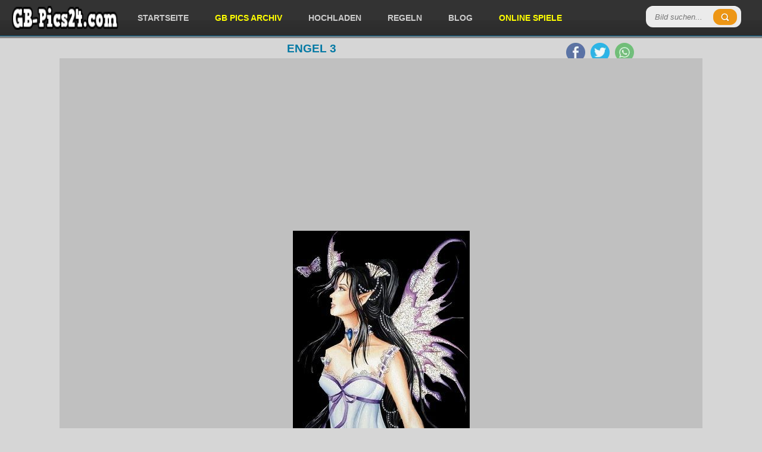

--- FILE ---
content_type: text/html; charset=utf-8
request_url: https://gb-pics24.com/view/5099/
body_size: 3775
content:

		<!DOCTYPE html>
		<html lang="de">
		<head>
		<meta http-equiv="content-type" content="text/html; charset=utf-8" />
		<meta name="viewport" content="width=device-width; initial-scale=1.0">
		<title>ENGEL 3 - Kostenlose Gästebuchbilder</title>
		<meta name="description" content="ENGEL 3" />
		<meta name="robots" content="index,follow" />
		
		<link rel="canonical" href="https://gb-pics24.com/view/5099/">
		
		<meta property="og:title" content="ENGEL 3 - Kostenlose Gästebuchbilder" />
		<meta property="og:description" content="ENGEL 3 - Kostenlose Gästebuchbilder" />
		<meta property="og:url" content="https://gb-pics24.com/view/5099/" />
		<meta property="og:image" content="https://gb-pics24.com/gbpics/engel-3-5099.jpg" />
		<meta property="og:image:width" content="297" />
		<meta property="og:image:height" content="376" />
		<meta property="og:site_name" content="GB-Pics24.com" />
		<meta property="og:type" content="article" />
		
		<meta name="twitter:card" content="summary_large_image" />
		<meta name="twitter:image" content="https://gb-pics24.com/gbpics/engel-3-5099.jpg" />
		<link href="https://gb-pics24.com/data/style.css?v=6" rel="stylesheet" />

<script src="https://cdnjs.cloudflare.com/ajax/libs/jquery/3.7.1/jquery.min.js"></script>
<script defer src="https://cdnjs.cloudflare.com/ajax/libs/SlickNav/1.0.8/jquery.slicknav.min.js"></script>
<script defer src="https://cdnjs.cloudflare.com/ajax/libs/tooltipster/3.3.0/js/jquery.tooltipster.min.js"></script>
<script defer src="https://gb-pics24.com/data/default.js?v=6"></script>

<link href="https://gb-pics24.com/favicon.ico" rel="shortcut icon" />


<script async src="https://pagead2.googlesyndication.com/pagead/js/adsbygoogle.js?client=ca-pub-0121729069997529" crossorigin="anonymous"></script><script async src="https://fundingchoicesmessages.google.com/i/pub-0121729069997529?ers=1"></script><script>(function() {function signalGooglefcPresent() {if (!window.frames['googlefcPresent']) {if (document.body) {const iframe = document.createElement('iframe'); iframe.style = 'width: 0; height: 0; border: none; z-index: -1000; left: -1000px; top: -1000px;'; iframe.style.display = 'none'; iframe.name = 'googlefcPresent'; document.body.appendChild(iframe);} else {setTimeout(signalGooglefcPresent, 0);}}}signalGooglefcPresent();})();</script>

</head>
<body>

<header id="header">
	<div style="padding: 0 20px">
	
		<div class="logo">
			<a href="https://gb-pics24.com/"><img src="https://gb-pics24.com/data/logo.webp" width="179" height="40" alt="GB-Pics24.com" /></a>
		</div>
		
		
		<div class="header-search">
		  <form method="get" id="searchform" action="https://gb-pics24.com/search.php">
			<input type="submit" class="submitbttn" value="" />
			<input type="search" placeholder="Bild suchen..." name="q" class="text" />
		  </form>
		</div>
		
		<div class="menu">
			<ul>
				<li><a href="https://gb-pics24.com/" title="Startseite">Startseite</a></li>
				<li><a href="https://gb-pics24.com/gb-pics/" title="GB Pics Archiv" style="color:yellow">GB Pics Archiv</a></li>
				<li><a href="https://gb-pics24.com/hochladen/" title="Hochladen">Hochladen</a></li>
				<li><a href="https://gb-pics24.com/regeln/" title="Regeln">Regeln</a></li>
				<li><a href="https://gb-pics24.com/news/" title="Blog">Blog</a></li>
				<li><a href="https://onlinespiele.to/" title="Online Spiele" target="_blank" style="color:yellow">Online Spiele</a></li>
			</ul>
		</div>


		
		<div class="header-social">
			<ul>
				<li><a href="https://www.facebook.com/sharer/sharer.php?u=https%3A%2F%2Fgb-pics24.com%2F" target="_blank" title="Facebook"><img src="https://gb-pics24.com/data/facebook.webp" width="32" height="32" alt="Facebook" /></a></li>
				<li><a href="https://twitter.com/intent/tweet?text=%C3%9Cber%2010.000%20Kostenlose%20G%C3%A4stebuchbilder%20-%20GB%20Bilder%20-%20Facebook%20Bilder%3A%20https%3A%2F%2Fgb-pics24.com%2F" target="_blank" title="Twitter"><img src="https://gb-pics24.com/data/twitter.webp" width="32" height="32" alt="Twitter" /></a></li>
				<li><a href="https://api.whatsapp.com/send?text=%C3%9Cber%2010.000%20Kostenlose%20G%C3%A4stebuchbilder%20-%20GB%20Bilder%20-%20Facebook%20Bilder%3A%20https%3A%2F%2Fgb-pics24.com%2F" target="_blank" title="WhatsApp"><img src="https://gb-pics24.com/data/whatsapp.webp" width="32" height="32" alt="WhatsApp" /></a></li>
			</ul>
		</div>	

	</div>
</header><section class="container">
		<h1>ENGEL 3</h1>
		
		<div class="trans-bg">
		
		
<div style="padding:5px 0 5px 0;text-align:center">
<script async src="https://pagead2.googlesyndication.com/pagead/js/adsbygoogle.js?client=ca-pub-0121729069997529"
     crossorigin="anonymous"></script>
<!-- gb-pics24.com responsive main v3 -->
<ins class="adsbygoogle"
     style="display:block"
     data-ad-client="ca-pub-0121729069997529"
     data-ad-slot="2360565509"
     data-ad-format="auto"
     data-full-width-responsive="true"></ins>
<script>
     (adsbygoogle = window.adsbygoogle || []).push({});
</script>
</div>


		<div class="theimage" style="height: auto !important;">
			<img src="https://gb-pics24.com/gbpics/engel-3-5099.jpg" height="376" width="297" alt="ENGEL 3" title="ENGEL 3" />
				
			<div class="codes">

				<div class="codeinfo">Code für Jappy und <a href="#" onclick="return false" class="tooltip" title="Code für Jappy, MV-Spion, SnapScouts, Urbanite, Brieffreunde, Xhodon, Jux, Bigpoint, Dampfer, Eraffe, OnlyParty, Partynet, Freundewelt und für ein Forum.">andere:</a></div>
				<textarea id="code_bb" rows="2" cols="55" readonly="readonly" onclick="this.focus();this.select()">[url=https://gb-pics24.com/][img]https://gb-pics24.com/gbpics/engel-3-5099.jpg[/img][/url]
[url=https://gb-pics24.com/]Gästebuchbilder[/url] - [url=https://onlinespiele.to/]Kostenlos Spiele zocken[/url]</textarea>
				<button id="code_bb_button" onclick="copy_clipboard('code_bb')" class="zeroclip">code kopieren</button>
			


				<div class="codeinfo">Code für Blogs und <a href="#" onclick="return false" class="tooltip" title="Code für Kwick, MySpace, Nitestar, Spigo, Gimy, nPage, Joinr, Dogspot, Vivatier, Jamba, Tagged, Spielmit, Bebo, Yubbi und für deine Homepage.">andere:</a></div>
				<textarea id="code_html" rows="2" cols="55" readonly="readonly" onclick="this.focus();this.select()">&lt;a href=&quot;https://gb-pics24.com/&quot; target=&quot;_blank&quot;&gt;&lt;img src=&quot;https://gb-pics24.com/gbpics/engel-3-5099.jpg&quot; border=&quot;0&quot; alt=&quot;ENGEL 3&quot; /&gt;&lt;/a&gt;&lt;br /&gt;
&lt;a href=&quot;https://gb-pics24.com/&quot; target=&quot;_blank&quot;&gt;Jappy Bilder&lt;/a&gt; - &lt;a href=&quot;https://onlinespiele.to/&quot; target=&quot;_blank&quot;&gt;https://onlinespiele.to/&lt;/a&gt;</textarea>
				<button id="code_html_button" onclick="copy_clipboard('code_html')" class="zeroclip">code kopieren</button>


				<div style="clear:left"></div>

				<div class="social">
					
	<a href="https://www.facebook.com/sharer/sharer.php?u=https%3A%2F%2Fgb-pics24.com%2Fgbpics%2Fengel-3-5099.jpg" target="_blank" title="Facebook"><img src="https://gb-pics24.com/data/facebook.webp" width="32" height="32" alt="Facebook" /></a>
	<a href="https://twitter.com/intent/tweet?text=Bild%20f%C3%BCr%20dich%3A%20https%3A%2F%2Fgb-pics24.com%2Fview%2F5099%2F" target="_blank" title="Twitter"><img src="https://gb-pics24.com/data/twitter.webp" width="32" height="32" alt="Twitter" /></a>
	<a href="https://api.whatsapp.com/send?text=Bild%20f%C3%BCr%20dich%3A%20https%3A%2F%2Fgb-pics24.com%2Fview%2F5099%2F" target="_blank" title="WhatsApp"><img src="https://gb-pics24.com/data/whatsapp.webp" width="32" height="32" alt="WhatsApp" /></a>
	<a href="/cdn-cgi/l/email-protection#91aee2e4f3fbf4f2e5acd3f8fdf5b4a3a1f7b4d2a2b4d3d2e3b4a3a1f5f8f2f9b7f3fef5e8acf9e5e5e1e2b4a2d0b4a3d7b4a3d7f6f3bce1f8f2e2a3a5bff2fefcb4a3d7e7f8f4e6b4a3d7a4a1a8a8b4a3d7" target="_blank" title="E-Mail"><img src="https://gb-pics24.com/data/email.webp" width="32" height="32" alt="E-Mail" /></a>
	
				</div>

			</div>
		
		</div>
	
	
	
		<div style="padding:5px 0 5px 0;text-align:center">
<script data-cfasync="false" src="/cdn-cgi/scripts/5c5dd728/cloudflare-static/email-decode.min.js"></script><script async src="https://pagead2.googlesyndication.com/pagead/js/adsbygoogle.js?client=ca-pub-0121729069997529"
     crossorigin="anonymous"></script>
<!-- gb-pics24.com responsive bottom v3 -->
<ins class="adsbygoogle"
     style="display:block"
     data-ad-client="ca-pub-0121729069997529"
     data-ad-slot="6790765103"
     data-ad-format="auto"></ins>
<script>
     (adsbygoogle = window.adsbygoogle || []).push({});
</script>
		</div>
	
	
		<div id="images"><div class="images">
						<a href="https://gb-pics24.com/view/772/">
							<img loading="lazy" src="https://gb-pics24.com/gbpics/thumbnails/wegruesse-772.jpg" width="160" height="160" alt="WE-Gr&uuml;&szlig;e" />
							<div class="imagetitle">WE-Gr&uuml;&szlig;e</div>
							<div class="imageplay">Ansehen</div>
						</a>
					</div><div class="images">
						<a href="https://gb-pics24.com/view/16857/">
							<img loading="lazy" src="https://gb-pics24.com/gbpics/thumbnails/sweet-16857.jpg" width="160" height="160" alt="sweet" />
							<div class="imagetitle">sweet</div>
							<div class="imageplay">Ansehen</div>
						</a>
					</div><div class="images">
						<a href="https://gb-pics24.com/view/2444/">
							<img loading="lazy" src="https://gb-pics24.com/gbpics/thumbnails/hello-2444.jpg" width="160" height="160" alt="hello" />
							<div class="imagetitle">hello</div>
							<div class="imageplay">Ansehen</div>
						</a>
					</div><div class="images">
						<a href="https://gb-pics24.com/view/9122/">
							<img loading="lazy" src="https://gb-pics24.com/gbpics/thumbnails/no-chicken-9122.jpg" width="160" height="160" alt="no chicken" />
							<div class="imagetitle">no chicken</div>
							<div class="imageplay">Ansehen</div>
						</a>
					</div><div class="images">
						<a href="https://gb-pics24.com/view/23513/">
							<img loading="lazy" src="https://gb-pics24.com/gbpics/thumbnails/einhorn-23513.gif" width="160" height="160" alt="Einhorn" />
							<div class="imagetitle">Einhorn</div>
							<div class="imageplay">Ansehen</div>
						</a>
					</div><div class="images">
						<a href="https://gb-pics24.com/view/29242/">
							<img loading="lazy" src="https://gb-pics24.com/gbpics/thumbnails/bluechristmas-29242.jpg" width="160" height="160" alt="Blue-Christmas" />
							<div class="imagetitle">Blue-Christmas</div>
							<div class="imageplay">Ansehen</div>
						</a>
					</div><div class="images">
						<a href="https://gb-pics24.com/view/23797/">
							<img loading="lazy" src="https://gb-pics24.com/gbpics/thumbnails/pferd-23797.jpg" width="160" height="160" alt="pferd" />
							<div class="imagetitle">pferd</div>
							<div class="imageplay">Ansehen</div>
						</a>
					</div><div class="images">
						<a href="https://gb-pics24.com/view/8905/">
							<img loading="lazy" src="https://gb-pics24.com/gbpics/thumbnails/lieben-gruss-andrea-8905.jpg" width="160" height="160" alt="lieben gru&szlig; andrea" />
							<div class="imagetitle">lieben gru&szlig; andrea</div>
							<div class="imageplay">Ansehen</div>
						</a>
					</div><div class="images">
						<a href="https://gb-pics24.com/view/15330/">
							<img loading="lazy" src="https://gb-pics24.com/gbpics/thumbnails/traenen-15330.jpg" width="160" height="160" alt="Tr&auml;nen" />
							<div class="imagetitle">Tr&auml;nen</div>
							<div class="imageplay">Ansehen</div>
						</a>
					</div><div class="images">
						<a href="https://gb-pics24.com/view/16785/">
							<img loading="lazy" src="https://gb-pics24.com/gbpics/thumbnails/liebe-gruesse-16785.gif" width="160" height="160" alt="liebe gr&uuml;sse" />
							<div class="imagetitle">liebe gr&uuml;sse</div>
							<div class="imageplay">Ansehen</div>
						</a>
					</div><div class="images">
						<a href="https://gb-pics24.com/view/26921/">
							<img loading="lazy" src="https://gb-pics24.com/gbpics/thumbnails/geburtstag-26921.jpg" width="160" height="160" alt="Geburtstag" />
							<div class="imagetitle">Geburtstag</div>
							<div class="imageplay">Ansehen</div>
						</a>
					</div><div class="images">
						<a href="https://gb-pics24.com/view/11321/">
							<img loading="lazy" src="https://gb-pics24.com/gbpics/thumbnails/samstag-11321.gif" width="160" height="160" alt="samstag" />
							<div class="imagetitle">samstag</div>
							<div class="imageplay">Ansehen</div>
						</a>
					</div><div class="images">
						<a href="https://gb-pics24.com/view/17408/">
							<img loading="lazy" src="https://gb-pics24.com/gbpics/thumbnails/freitag-17408.jpg" width="160" height="160" alt="freitag" />
							<div class="imagetitle">freitag</div>
							<div class="imageplay">Ansehen</div>
						</a>
					</div><div class="images">
						<a href="https://gb-pics24.com/view/9269/">
							<img loading="lazy" src="https://gb-pics24.com/gbpics/thumbnails/sternenstaub-9269.jpg" width="160" height="160" alt="Sternenstaub" />
							<div class="imagetitle">Sternenstaub</div>
							<div class="imageplay">Ansehen</div>
						</a>
					</div><div class="images">
						<a href="https://gb-pics24.com/view/746/">
							<img loading="lazy" src="https://gb-pics24.com/gbpics/thumbnails/vermisse-dich-746.jpg" width="160" height="160" alt="Vermisse dich" />
							<div class="imagetitle">Vermisse dich</div>
							<div class="imageplay">Ansehen</div>
						</a>
					</div><div class="images">
						<a href="https://gb-pics24.com/view/29539/">
							<img loading="lazy" src="https://gb-pics24.com/gbpics/thumbnails/herz-29539.gif" width="160" height="160" alt="Herz" />
							<div class="imagetitle">Herz</div>
							<div class="imageplay">Ansehen</div>
						</a>
					</div><div class="images">
						<a href="https://gb-pics24.com/view/14283/">
							<img loading="lazy" src="https://gb-pics24.com/gbpics/thumbnails/streich-14283.jpg" width="160" height="160" alt="Streich" />
							<div class="imagetitle">Streich</div>
							<div class="imageplay">Ansehen</div>
						</a>
					</div><div class="images">
						<a href="https://gb-pics24.com/view/20221/">
							<img loading="lazy" src="https://gb-pics24.com/gbpics/thumbnails/wochenende-20221.jpg" width="160" height="160" alt="wochenende" />
							<div class="imagetitle">wochenende</div>
							<div class="imageplay">Ansehen</div>
						</a>
					</div><div class="images">
						<a href="https://gb-pics24.com/view/7082/">
							<img loading="lazy" src="https://gb-pics24.com/gbpics/thumbnails/2advent-7082.jpg" width="160" height="160" alt="2.advent" />
							<div class="imagetitle">2.advent</div>
							<div class="imageplay">Ansehen</div>
						</a>
					</div><div class="images">
						<a href="https://gb-pics24.com/view/24158/">
							<img loading="lazy" src="https://gb-pics24.com/gbpics/thumbnails/rs6-drift-24158.jpg" width="160" height="160" alt="RS6 Drift" />
							<div class="imagetitle">RS6 Drift</div>
							<div class="imageplay">Ansehen</div>
						</a>
					</div><div class="images">
						<a href="https://gb-pics24.com/view/13859/">
							<img loading="lazy" src="https://gb-pics24.com/gbpics/thumbnails/gedanken-13859.jpg" width="160" height="160" alt="Gedanken" />
							<div class="imagetitle">Gedanken</div>
							<div class="imageplay">Ansehen</div>
						</a>
					</div><div class="images">
						<a href="https://gb-pics24.com/view/4576/">
							<img loading="lazy" src="https://gb-pics24.com/gbpics/thumbnails/audi-tt-dtm-4576.jpg" width="160" height="160" alt="Audi TT Dtm" />
							<div class="imagetitle">Audi TT Dtm</div>
							<div class="imageplay">Ansehen</div>
						</a>
					</div><div class="images">
						<a href="https://gb-pics24.com/view/11195/">
							<img loading="lazy" src="https://gb-pics24.com/gbpics/thumbnails/gute-besserung-11195.gif" width="160" height="160" alt="Gute besserung" />
							<div class="imagetitle">Gute besserung</div>
							<div class="imageplay">Ansehen</div>
						</a>
					</div><div class="images">
						<a href="https://gb-pics24.com/view/16734/">
							<img loading="lazy" src="https://gb-pics24.com/gbpics/thumbnails/freund-16734.gif" width="160" height="160" alt="Freund" />
							<div class="imagetitle">Freund</div>
							<div class="imageplay">Ansehen</div>
						</a>
					</div>
		</div>
		

		<div style="clear:left"></div>

<div style="padding:5px 0 5px 0;text-align:center">
<script async src="https://pagead2.googlesyndication.com/pagead/js/adsbygoogle.js?client=ca-pub-0121729069997529"
     crossorigin="anonymous"></script>
<!-- gb-pics24.com responsive bottom v3 -->
<ins class="adsbygoogle"
     style="display:block"
     data-ad-client="ca-pub-0121729069997529"
     data-ad-slot="6790765103"
     data-ad-format="auto"></ins>
<script>
     (adsbygoogle = window.adsbygoogle || []).push({});
</script>
</div>
		
		</div>
		</section><footer id="footer">
	<span>&copy; 2026 GB-Pics24.com - <a href="https://gb-pics24.com/kontakt/">Impressum</a></span>
	
	<div class="right">
		<div class="menu-footer">
			<ul>
				<li><a href="https://gb-pics24.com/" title="Startseite">Startseite</a></li>
				<li><a href="https://gb-pics24.com/gb-pics/" title="GB Pics Archiv">GB Pics Archiv</a></li>
				<li><a href="https://gb-pics24.com/kategorie/17/seite/1/" title="Grüße">Grüße</a></li>
				<li><a href="https://gb-pics24.com/kategorie/37/seite/1/" title="Wochentage">Wochentage</a></li>
				<li><a href="https://gb-pics24.com/kategorie/39/seite/1/" title="Blumen">Blumen</a></li>
				<li><a href="https://gb-pics24.com/kategorie/38/seite/1/" title="Hallo">Hallo</a></li>	
				<li><a href="https://gb-pics24.com/kategorie/23/seite/1/" title="Kisses">Kisses</a></li>
				<li><a href="https://gb-pics24.com/kategorie/11/seite/1/" title="Liebe">Liebe</a></li>
				<li><a href="https://gb-pics24.com/kategorie/18/seite/1/" title="Herzen">Herzen</a></li>
				<li><a href="https://gb-pics24.com/kategorie/26/seite/1/" title="Miss you">Miss you</a></li>
			</ul>
		</div>
	</div>
</footer>

<!-- Google tag (gtag.js) -->
<script async src="https://www.googletagmanager.com/gtag/js?id=G-X29CFE0124"></script>
<script>
  window.dataLayer = window.dataLayer || [];
  function gtag(){dataLayer.push(arguments);}
  gtag('js', new Date());

  gtag('config', 'G-X29CFE0124');
</script>

<script defer src="https://static.cloudflareinsights.com/beacon.min.js/vcd15cbe7772f49c399c6a5babf22c1241717689176015" integrity="sha512-ZpsOmlRQV6y907TI0dKBHq9Md29nnaEIPlkf84rnaERnq6zvWvPUqr2ft8M1aS28oN72PdrCzSjY4U6VaAw1EQ==" data-cf-beacon='{"version":"2024.11.0","token":"312176f518cf47078e84c8544f2c9a57","r":1,"server_timing":{"name":{"cfCacheStatus":true,"cfEdge":true,"cfExtPri":true,"cfL4":true,"cfOrigin":true,"cfSpeedBrain":true},"location_startswith":null}}' crossorigin="anonymous"></script>
</body>
</html>

--- FILE ---
content_type: text/html; charset=utf-8
request_url: https://www.google.com/recaptcha/api2/aframe
body_size: 266
content:
<!DOCTYPE HTML><html><head><meta http-equiv="content-type" content="text/html; charset=UTF-8"></head><body><script nonce="BJXycIRv2eagSy2inxUhbg">/** Anti-fraud and anti-abuse applications only. See google.com/recaptcha */ try{var clients={'sodar':'https://pagead2.googlesyndication.com/pagead/sodar?'};window.addEventListener("message",function(a){try{if(a.source===window.parent){var b=JSON.parse(a.data);var c=clients[b['id']];if(c){var d=document.createElement('img');d.src=c+b['params']+'&rc='+(localStorage.getItem("rc::a")?sessionStorage.getItem("rc::b"):"");window.document.body.appendChild(d);sessionStorage.setItem("rc::e",parseInt(sessionStorage.getItem("rc::e")||0)+1);localStorage.setItem("rc::h",'1768373566895');}}}catch(b){}});window.parent.postMessage("_grecaptcha_ready", "*");}catch(b){}</script></body></html>

--- FILE ---
content_type: text/css
request_url: https://gb-pics24.com/data/style.css?v=6
body_size: 3061
content:
*{margin:0;padding:0}
body{background-color:#D6D6D6;font-family:"Roboto Condensed",Arial,Helvetica,sans-serif;font-size:14px}
img,img a{border:0}
a,a:visited,a:active{text-decoration:none;font-size:14px;font-weight:700;transition:.3s;color:#0279A4}
a:hover{text-decoration:none}
p{line-height:1.7em}
h1{text-transform:uppercase;font-weight:700;font-size:19px;padding-bottom:5px;text-align:center;color:#0279A4}
#header{width:100%;background:url(../data/dg.webp) bottom repeat-x #333;height:60px;margin-bottom:10px;border-bottom:1px solid #0F75A5;box-shadow:0 3px 1px 0 rgba(50,50,50,0.5)}
#header .logo{float:left}
#header .logo img{margin:10px 10px 0 0}
.header-search{float:right;margin:10px 15px 15px 0;position:relative}
.header-search input{border:none;border-radius:12px;float:right;width:160px;color:#333;padding:10px 15px;background:rgba(255,255,255,0.9);border-top:1px solid #fff;transition:.3s}
.header-search input.text{color:#333;font-style:italic}
.header-search input:focus{color:#333;width:175px;background:#fff}
.header-search .submitbttn,.header-search .submitbttn:hover{float:right;background:url(../data/search.webp) no-repeat #ed9615;background-position:50% 50%;height:27px;width:40px;padding:4px;border:none;position:absolute;right:7px;top:5px;border-radius:12px}
.menu ul{float:left;font-family:"Source Sans Pro",Segoe UI,Arial;list-style:none}
.menu li{font-size:13px;float:left;line-height:20px}
.menu li a{padding:20px 22px;color:#ccc;text-decoration:none;display:block;text-transform:uppercase}
.menu li a:hover,.menu li a.active{background:url(../data/dg.webp) bottom repeat-x #02B8FA;color:#fff}
.menu img{vertical-align:middle}
.header-social ul{float:right;list-style:none;padding-right:20px;margin:0}
.header-social ul li{margin:0 0 0 5px;display:inline-block}
.header-social img{margin-top:12px}
.header-social ul li a{opacity:.8}
.header-social ul li a:hover{opacity:1}
.container{position:relative;width:1080px;margin:0 auto;padding:0}
.container ul,.container ol{padding:10px 0 10px 25px}
.container ul li,.container ol li{line-height:1.5em;padding-bottom:10px}
.trans-bg{background-color:silver}
.theimage{text-align:center}
.codes textarea{float:left;width:290px;height:50px;overflow:hidden;border:#999 solid 1px;font:12px arial,sans-serif;background-color:#fff;color:#333;margin:4px 6px;padding:2px;resize:none}
.zeroclip{float:left;text-align:center;background-color:#ffe7ed;border:#ff0042 solid 1px;width:105px;margin:14px 0 0 5px;padding:8px 14px;white-space:nowrap}
.zeroclip_active{float:left;text-align:center;background-color:#c5e9b8;border:#74cf4b solid 1px;width:105px;margin:14px 0 0 5px;padding:8px 14px;white-space:nowrap}
.codes{width:570px;margin:0 auto}
.codeinfo{float:left;width:100px;padding:10px 0 0 41px;text-align:right}
.codeinfo a,.codeinfo a:visited,.codeinfo a:active{border-bottom:1px dashed;font-weight:400}
.codeinfo a:hover{cursor:help}
.social{width:190px;padding-bottom:10px;margin:0 auto}
.social a{margin-left:10px;opacity:.6}
.social a:hover{opacity:1}
#images{width:100%;float:left}
.images{background:#000;border:#ccc solid 1px;box-shadow:2px 2px 2px 0 rgba(50,50,50,0.3);float:left;width:160px;height:160px;margin:0 0 15px 15px;position:relative;z-index:100}
.images a,.images a:visited,.images a:active{font-size:14px;text-decoration:none;font-weight:700}
.images:hover{border-color:#ed9615!important}
.images .imagetitle{display:none;position:absolute;color:#fff;width:160px;top:0;text-align:center;font-weight:700;padding-top:25px;animation:animatedown .3s;z-index:101}
.images .imageplay{display:none;border-radius:4px;background:#ed9615;padding:10px 20px;position:absolute;z-index:101;bottom:0;margin:20px 25px;animation:animateup .3s;text-transform:uppercase;font-weight:700;color:#fff;transition:.3s;box-shadow:0 2px 0 0 rgba(50,50,50,0.5)}
.images .imageplay:hover{background:#02B8FA;color:#fff}
.images img{opacity:1;transition:.3s}
.images:hover img{opacity:.2}
.images:hover .imageplay,.images:hover .imagetitle{display:block}
.images .hot-badge,.images .new-badge{background:url(../data/badges.png) no-repeat;height:64px;width:65px;position:absolute;left:0;top:0;z-index:102}
.images .hot-badge{background-position:-65px 0}
.images:hover .hot-badge,.images:hover .new-badge{display:none}
.container table{margin:0 auto;width:700px;border-spacing:0}
.container tr:hover{background-color:#ff9}
.container td{padding:20px 10px}
.container td:hover{cursor:pointer}
article.description{padding:10px 5px 15px;text-align:center}
.page_nav{width:100%;line-height:3em;padding:10px 0 5px;text-align:center}
.page_nav a,.page_nav a:visited,.page_nav a:active{border-top:1px solid rgba(250,250,250,0.5);color:#fff;text-decoration:none;margin-left:2px;font-size:26px;font-weight:700;background-color:#2D2D2D;padding:6px 12px;border-radius:12px}
.page_nav a:hover,.page_nav a.current{border-top:1px solid rgba(250,250,250,0.5);color:#fff;text-decoration:none;font-size:26px;font-weight:700;background:#02B8FA;padding:6px 12px;border-radius:12px}
article.blog h2 a{font-size:20px;padding:3px}
article.blog h2 a,article.blog h2 a:visited,article.blog h2 a:active{font-size:20px;padding:3px}
article.blog h2 a:hover{font-size:20px;padding:3px}
article.blog h2{color:#0279A4}
article.blog{padding:5px 10px}
.blog_nav{width:100%;text-align:center;padding:25px 0}
.blog_nav a.btn2{line-height:2em;margin:8px 4px;color:#fff;padding:4px 8px;background:#ed9615;border-radius:12px;font-weight:700;font-size:20px;border-top:1px solid rgba(250,250,250,0.5);opacity:.9}
.blog_nav a.btn2:hover{background:#FC0;opacity:1}
#upload{padding:10px}
#upload input.txt{border:#dee7ee solid 1px;width:180px;font-size:13px;color:#777;padding:6px;margin-bottom:10px}
#upload select{border:#dee7ee solid 1px;width:350px;height:250px;font-size:13px;color:#777;padding:6px;margin-bottom:10px}
#upload .small{color:#9f9595;font-size:11px;margin-bottom:10px}
input.button{width:150px;padding:1px}
p.error{background:url(../data/error.webp) 0 4px no-repeat;padding-left:20px}
p.accept{background:url(../data/accept.webp) 0 4px no-repeat;padding-left:20px}
p.infomation{background:url(../data/infomation.webp) 0 4px no-repeat;padding-left:20px}
.right{float:right}
#footer{width:100%;color:#fff;padding:12px 0;background-color:#333;float:left}
#footer a,#footer a:visited,#footer a:active{line-height:2em;font-size:13px;color:#fff}
#footer a:hover{font-size:13px;color:#fff;text-decoration:underline}
#footer .menu-footer{float:left}
#footer .menu-footer ul{text-align:center}
#footer .menu-footer ul li{display:inline-block;list-style:none;margin-right:10px;padding-right:10px}
#footer span{padding-left:15px}
.tooltipster-default{border-radius:5px;border:2px solid #000;background:#4c4c4c;color:#fff}
.tooltipster-default .tooltipster-content{font-family:Arial,sans-serif;font-size:14px;line-height:16px;padding:8px 10px;overflow:hidden}
.tooltipster-icon{cursor:help;margin-left:4px}
.tooltipster-base{padding:0;font-size:0;line-height:0;position:absolute;left:0;top:0;z-index:9999999;pointer-events:none;width:auto;overflow:visible}
.tooltipster-base .tooltipster-content{overflow:hidden}
.tooltipster-arrow{display:block;text-align:center;width:100%;height:100%;position:absolute;top:0;left:0;z-index:-1}
.tooltipster-arrow span,.tooltipster-arrow-border{display:block;width:0;height:0;position:absolute}
.tooltipster-arrow-top span,.tooltipster-arrow-top-right span,.tooltipster-arrow-top-left span{border-left:8px solid transparent!important;border-right:8px solid transparent!important;border-top:8px solid;bottom:-7px}
.tooltipster-arrow-top .tooltipster-arrow-border,.tooltipster-arrow-top-right .tooltipster-arrow-border,.tooltipster-arrow-top-left .tooltipster-arrow-border{border-left:9px solid transparent!important;border-right:9px solid transparent!important;border-top:9px solid;bottom:-7px}
.tooltipster-arrow-bottom span,.tooltipster-arrow-bottom-right span,.tooltipster-arrow-bottom-left span{border-left:8px solid transparent!important;border-right:8px solid transparent!important;border-bottom:8px solid;top:-7px}
.tooltipster-arrow-bottom .tooltipster-arrow-border,.tooltipster-arrow-bottom-right .tooltipster-arrow-border,.tooltipster-arrow-bottom-left .tooltipster-arrow-border{border-left:9px solid transparent!important;border-right:9px solid transparent!important;border-bottom:9px solid;top:-7px}
.tooltipster-arrow-top span,.tooltipster-arrow-top .tooltipster-arrow-border,.tooltipster-arrow-bottom span,.tooltipster-arrow-bottom .tooltipster-arrow-border{left:0;right:0;margin:0 auto}
.tooltipster-arrow-top-left span,.tooltipster-arrow-bottom-left span{left:6px}
.tooltipster-arrow-top-left .tooltipster-arrow-border,.tooltipster-arrow-bottom-left .tooltipster-arrow-border{left:5px}
.tooltipster-arrow-top-right span,.tooltipster-arrow-bottom-right span{right:6px}
.tooltipster-arrow-top-right .tooltipster-arrow-border,.tooltipster-arrow-bottom-right .tooltipster-arrow-border{right:5px}
.tooltipster-arrow-left span,.tooltipster-arrow-left .tooltipster-arrow-border{border-top:8px solid transparent!important;border-bottom:8px solid transparent!important;border-left:8px solid;top:50%;margin-top:-7px;right:-7px}
.tooltipster-arrow-left .tooltipster-arrow-border{border-top:9px solid transparent!important;border-bottom:9px solid transparent!important;border-left:9px solid;margin-top:-8px}
.tooltipster-arrow-right span,.tooltipster-arrow-right .tooltipster-arrow-border{border-top:8px solid transparent!important;border-bottom:8px solid transparent!important;border-right:8px solid;top:50%;margin-top:-7px;left:-7px}
.tooltipster-arrow-right .tooltipster-arrow-border{border-top:9px solid transparent!important;border-bottom:9px solid transparent!important;border-right:9px solid;margin-top:-8px}
.tooltipster-fade{opacity:0;-webkit-transition-property:opacity;-moz-transition-property:opacity;-o-transition-property:opacity;-ms-transition-property:opacity;transition-property:opacity}
.tooltipster-fade-show{opacity:1}
.tooltipster-grow{-webkit-transform:scale(0,0);-moz-transform:scale(0,0);-o-transform:scale(0,0);-ms-transform:scale(0,0);transform:scale(0,0);-webkit-transition-property:-webkit-transform;-moz-transition-property:-moz-transform;-o-transition-property:-o-transform;-ms-transition-property:-ms-transform;transition-property:transform;-webkit-backface-visibility:hidden}
.tooltipster-grow-show{-webkit-transform:scale(1,1);-moz-transform:scale(1,1);-o-transform:scale(1,1);-ms-transform:scale(1,1);transform:scale(1,1);-webkit-transition-timing-function:cubic-bezier(0.175,0.885,0.320,1);-webkit-transition-timing-function:cubic-bezier(0.175,0.885,0.320,1.15);-moz-transition-timing-function:cubic-bezier(0.175,0.885,0.320,1.15);-ms-transition-timing-function:cubic-bezier(0.175,0.885,0.320,1.15);-o-transition-timing-function:cubic-bezier(0.175,0.885,0.320,1.15);transition-timing-function:cubic-bezier(0.175,0.885,0.320,1.15)}
.tooltipster-swing{opacity:0;-webkit-transform:rotateZ(4deg);-moz-transform:rotateZ(4deg);-o-transform:rotateZ(4deg);-ms-transform:rotateZ(4deg);transform:rotateZ(4deg);-webkit-transition-property:-webkit-transform,opacity;-moz-transition-property:-moz-transform;-o-transition-property:-o-transform;-ms-transition-property:-ms-transform;transition-property:transform}
.tooltipster-swing-show{opacity:1;-webkit-transform:rotateZ(0deg);-moz-transform:rotateZ(0deg);-o-transform:rotateZ(0deg);-ms-transform:rotateZ(0deg);transform:rotateZ(0deg);-webkit-transition-timing-function:cubic-bezier(0.230,0.635,0.495,1);-webkit-transition-timing-function:cubic-bezier(0.230,0.635,0.495,2.4);-moz-transition-timing-function:cubic-bezier(0.230,0.635,0.495,2.4);-ms-transition-timing-function:cubic-bezier(0.230,0.635,0.495,2.4);-o-transition-timing-function:cubic-bezier(0.230,0.635,0.495,2.4);transition-timing-function:cubic-bezier(0.230,0.635,0.495,2.4)}
.tooltipster-fall{top:0;-webkit-transition-property:top;-moz-transition-property:top;-o-transition-property:top;-ms-transition-property:top;transition-property:top;-webkit-transition-timing-function:cubic-bezier(0.175,0.885,0.320,1);-webkit-transition-timing-function:cubic-bezier(0.175,0.885,0.320,1.15);-moz-transition-timing-function:cubic-bezier(0.175,0.885,0.320,1.15);-ms-transition-timing-function:cubic-bezier(0.175,0.885,0.320,1.15);-o-transition-timing-function:cubic-bezier(0.175,0.885,0.320,1.15);transition-timing-function:cubic-bezier(0.175,0.885,0.320,1.15)}
.tooltipster-fall.tooltipster-dying{-webkit-transition-property:all;-moz-transition-property:all;-o-transition-property:all;-ms-transition-property:all;transition-property:all;top:0!important;opacity:0}
.tooltipster-slide{left:-40px;-webkit-transition-property:left;-moz-transition-property:left;-o-transition-property:left;-ms-transition-property:left;transition-property:left;-webkit-transition-timing-function:cubic-bezier(0.175,0.885,0.320,1);-webkit-transition-timing-function:cubic-bezier(0.175,0.885,0.320,1.15);-moz-transition-timing-function:cubic-bezier(0.175,0.885,0.320,1.15);-ms-transition-timing-function:cubic-bezier(0.175,0.885,0.320,1.15);-o-transition-timing-function:cubic-bezier(0.175,0.885,0.320,1.15);transition-timing-function:cubic-bezier(0.175,0.885,0.320,1.15)}
.tooltipster-slide.tooltipster-dying{-webkit-transition-property:all;-moz-transition-property:all;-o-transition-property:all;-ms-transition-property:all;transition-property:all;left:0!important;opacity:0}
.tooltipster-content-changing{opacity:.5;-webkit-transform:scale(1.1,1.1);-moz-transform:scale(1.1,1.1);-o-transform:scale(1.1,1.1);-ms-transform:scale(1.1,1.1);transform:scale(1.1,1.1)}
.slicknav_btn{position:relative;display:block;vertical-align:middle;float:right;padding:.438em .625em;line-height:1.125em;cursor:pointer}
.slicknav_menu .slicknav_menutxt{display:block;line-height:1.188em;float:left}
.slicknav_menu .slicknav_icon{float:left;margin:.188em 0 0 .438em}
.slicknav_menu .slicknav_no-text{margin:0}
.slicknav_menu .slicknav_icon-bar{display:block;width:1.125em;height:.125em;-webkit-border-radius:1px;-moz-border-radius:1px;border-radius:1px;-webkit-box-shadow:0 1px 0 rgba(0,0,0,0.25);-moz-box-shadow:0 1px 0 rgba(0,0,0,0.25);box-shadow:0 1px 0 rgba(0,0,0,0.25)}
.slicknav_btn .slicknav_icon-bar + .slicknav_icon-bar{margin-top:.188em}
.slicknav_nav{clear:both}
.slicknav_nav ul,.slicknav_nav li{display:block}
.slicknav_nav .slicknav_arrow{font-size:.8em;margin:0 0 0 .4em}
.slicknav_nav .slicknav_item{cursor:pointer}
.slicknav_nav .slicknav_row{display:block}
.slicknav_nav a{display:block}
.slicknav_nav .slicknav_item a,.slicknav_nav .slicknav_parent-link a{display:inline}
.slicknav_brand{float:left}
.slicknav_menu:before,.slicknav_menu:after{content:" ";display:table}
.slicknav_menu:after{clear:both}
.slicknav_menu{*zoom:1;font-size:16px;box-sizing:border-box}
.slicknav_menu *{box-sizing:border-box}
.slicknav_btn{margin:5px 5px 6px;text-decoration:none;text-shadow:0 1px 1px rgba(255,255,255,0.75);-webkit-border-radius:4px;-moz-border-radius:4px;border-radius:4px;background-color:#222}
.slicknav_menu .slicknav_menutxt{color:#FFF;font-weight:700;text-shadow:0 1px 3px #000}
.slicknav_menu .slicknav_icon-bar{background-color:#f5f5f5}
.slicknav_menu{background:#4c4c4c;padding:5px}
.slicknav_nav{color:#fff;margin:0;padding:0;font-size:.875em}
.slicknav_nav,.slicknav_nav ul{list-style:none;overflow:hidden}
.slicknav_nav ul{padding:0;margin:0 0 0 20px}
.slicknav_nav .slicknav_row{padding:5px 10px;margin:2px 5px}
.slicknav_nav a{padding:5px 10px;margin:2px 5px;text-decoration:none;color:#fff}
.slicknav_nav .slicknav_item a,.slicknav_nav .slicknav_parent-link a{padding:0;margin:0}
.slicknav_nav .slicknav_row:hover{-webkit-border-radius:6px;-moz-border-radius:6px;border-radius:6px;background:#ccc;color:#fff}
.slicknav_nav a:hover{-webkit-border-radius:6px;-moz-border-radius:6px;border-radius:6px;background:#ccc;color:#222}
.slicknav_nav .slicknav_txtnode{margin-left:15px}
.slicknav_brand{color:#fff;font-size:18px;line-height:30px;padding:7px 12px;height:44px}
.slicknav_menu{display:none}
@media only screen and (max-width: 1270px) {
.header-social{display:none}
}
@media only screen and (max-width: 1135px) {
.header-search{display:none}
}
@media only screen and (max-width: 991px) {
#header{display:none}
.slicknav_menu{display:block}
.container{width:100%}
.theimage img{max-width:100%;height:auto}
.zeroclip{display:none}
.codes{width:100%}
.codeinfo{float:none;width:100%;text-align:center;padding:0}
.theimage textarea{float:none;width:98%;margin:4px 0}
.container table{width:100%}
article.blog img{max-width:100%;height:auto}
#upload select{width:100%}
}

--- FILE ---
content_type: application/javascript; charset=utf-8
request_url: https://fundingchoicesmessages.google.com/f/AGSKWxUWvGDFxB8wa0p9wF1WBa7Cs2vW3VlLE4hki3d0tRbEfyT85j-s7-kmXCKp91RPaj4Pzb-_x_0KL29aJbX2X2W6_TguJcGSkOfHC0i0MxYwgIHJ-kPmmr5PPqZTvZ2_eYH51BTh2g==?fccs=W251bGwsbnVsbCxudWxsLG51bGwsbnVsbCxudWxsLFsxNzY4MzczNTQ5LDU5OTAwMDAwMF0sbnVsbCxudWxsLG51bGwsW251bGwsWzcsMTksNiwxMF0sbnVsbCxudWxsLG51bGwsbnVsbCxudWxsLG51bGwsbnVsbCxudWxsLG51bGwsMV0sImh0dHBzOi8vZ2ItcGljczI0LmNvbS92aWV3LzUwOTkvIixudWxsLFtbOCwiR1AyYWpaWFFBZ2MiXSxbOSwiZW4tVVMiXSxbMTksIjIiXSxbMjQsIiJdLFsyOSwiZmFsc2UiXV1d
body_size: 413
content:
if (typeof __googlefc.fcKernelManager.run === 'function') {"use strict";this.default_ContributorServingResponseClientJs=this.default_ContributorServingResponseClientJs||{};(function(_){var window=this;
try{
var CW=function(a){this.A=_.t(a)};_.u(CW,_.J);CW.prototype.Yb=function(){return _.F(this,1)};CW.prototype.ya=function(){return _.F(this,2)};var DW=function(a){this.A=_.t(a)};_.u(DW,_.J);var EW=function(a,b){return _.Pd(a,1,b)},FW=function(a,b){return _.C(a,2,b)},GW=function(a){var b=new _.gI;return _.C(b,1,a)};var HW=function(a){this.A=_.t(a)};_.u(HW,_.J);HW.prototype.ya=function(){return _.F(this,1)};HW.prototype.Yb=function(){return _.F(this,2)};var IW=function(a){this.A=_.t(a)};_.u(IW,_.J);var JW=function(a){this.A=_.t(a)};_.u(JW,_.J);var KW=function(a){var b=new JW;_.Fc(b);var c=b.A,d=_.Uc(b,c,c[_.r]|0,IW,1,2,void 0,!0),e=0,f=0;if(Array.isArray(a))for(var g=a.length,h=0;h<g;h++){var k=a[h];d.push(k);(k=_.mb(k))&&!e++&&(d[_.r]&=-9);k||f++||_.ib(d,4096)}else for(a=_.n(a),g=a.next();!g.done;g=a.next())g=g.value,d.push(g),(g=_.mb(g))&&!e++&&(d[_.r]&=-9),g||f++||_.ib(d,4096);f&&_.Gc(c);return b},LW=_.Zc(JW);var NW=function(a,b,c){this.params=a;this.l=b;this.j=new Map;this.J=c.Z();_.y(a,JW,2)&&(this.j=MW(_.A(a,JW,2)))};NW.prototype.run=function(){Array.from(this.j.keys()).length>0?OW(this):this.J.Na(21);var a=_.y(this.params,_.Zd,1)?_.Xd(_.A(this.params,_.Zd,1)):new _.Zd;_.$d(a,18);return a};
var OW=function(a){var b=PW(a),c=Array.from(a.j.values());a.J.S(21,_.L(KW(c)));c=c.filter(function(d){var e,f,g;if(g=!b.includes((e=_.A(d,HW,1))==null?void 0:e.ya()))g=_.eg(a.params,3).includes((f=_.A(d,HW,1))==null?void 0:f.ya());return g});c.length>0&&QW(a.l,c)},PW=function(a){var b=RW(a.J);if(!b)return[];var c=[],d=MW(b);Array.from(a.j.keys()).forEach(function(e){var f,g,h,k;d.has(e)&&((f=d.get(e))==null?void 0:(g=_.A(f,_.Yd,2))==null?void 0:_.fI(g))>((h=a.j.get(e))==null?void 0:(k=_.A(h,_.Yd,
2))==null?void 0:_.fI(k))&&(a.j.set(e,d.get(e)),c.push(e))});return c},MW=function(a){return _.B(a,IW,1,_.z()).reduce(function(b,c){var d;return b.set((d=_.A(c,HW,1))==null?void 0:d.ya(),c)},new Map)},RW=function(a){a=a.ra(21);try{return a?LW(a):null}catch(b){return null}};var SW=function(a){this.A=_.t(a)};_.u(SW,_.J);var TW=_.Zc(SW);var UW=function(a){this.G=a;this.l=new _.hI(this.G);this.j=new Map([[5,[1]]]);this.B=new Map([[1,1]]);this.o=new Map([[5,1]])},QW=function(a,b){b=VW(a,b);b.length!==0&&WW(b)&&(b=FW(EW(new DW,b.map(function(c){var d=new CW;var e=a.B.get(_.A(c,HW,1).Yb());d=_.H(d,1,e);c=a.o.get(_.A(c,HW,1).ya());return _.H(d,2,c)})),_.A(b[0],_.Yd,2)),a.l.K(GW(b)))},WW=function(a){var b=Array.from(a.map(function(c){return _.A(c,_.Yd,2)}));return b.every(function(c){return c===b[0]})},VW=function(a,b){return b.filter(function(c){c=
_.A(c,HW,1);return a.j.has(c.ya())&&a.j.get(c.ya()).includes(c.Yb())})};var XW=function(){};XW.prototype.run=function(a,b,c){var d,e,f;return _.v(function(g){d=TW(b);e=new UW(c);f=(new NW(d,e,c)).run();return g.return({ia:_.L(f)})})};_.Rk(14,new XW);
}catch(e){_._DumpException(e)}
}).call(this,this.default_ContributorServingResponseClientJs);
// Google Inc.

//# sourceURL=/_/mss/boq-content-ads-contributor/_/js/k=boq-content-ads-contributor.ContributorServingResponseClientJs.en_US.GP2ajZXQAgc.es5.O/d=1/exm=ad_blocking_detection_executable,kernel_loader,loader_js_executable,monetization_cookie_state_migration_initialization_executable,web_iab_us_states_signal_executable/ed=1/rs=AJlcJMwxu1KDYCo_MT4gCPaAdBlhVAdLlg/m=optimization_state_updater_executable
__googlefc.fcKernelManager.run('\x5b\x5b\x5b14,\x22\x5b\x5bnull,\x5b7,19,6,10\x5d,null,null,null,null,null,null,null,null,null,1\x5d,\x5b\x5b\x5b\x5b5,1,\x5b0\x5d\x5d,\x5b1768373549,635526000\x5d,\x5b1209600\x5d\x5d\x5d\x5d,\x5b5\x5d\x5d\x22\x5d\x5d,\x5bnull,null,null,\x22https:\/\/fundingchoicesmessages.google.com\/f\/AGSKWxUxISIaB58WUAusRgV-82Z3ClLfwhKptV5BTo7UqFErqftORxglMWNVHEmKwTUp5Z0uD5bUFVhRr4Xrj-AgZ5ElBpF-YI3D3OHRqXc7gZ0MeA3hDWYkrkv93WmsJ5DpCspUOxhjsg\\u003d\\u003d\x22\x5d,null,null,888150405\x5d');}

--- FILE ---
content_type: application/javascript; charset=utf-8
request_url: https://fundingchoicesmessages.google.com/f/AGSKWxUyfQ2OsV6iAXoSHUeAskS0PM6pDKQY0rLHvLfn557kTkK7jgpRVA_Jb_eMpjxvwXqMnuK-qUHff4_qbdi9CtbJKr66MsDP25S-2nE1YTBu1PO1bQ1dJ9Y8n53yOsXf5e0T1xN59ufyAsEne-BzR1o4WO8LNmjZV6tQvG2ABF_8LjdN78XA0Hr6qTee/_/admentorserve./ontopadvertising._720x90./adline./ad/bottom.
body_size: -1290
content:
window['706b9c6b-fd13-4723-a87a-d108e950bd7a'] = true;

--- FILE ---
content_type: application/javascript; charset=utf-8
request_url: https://fundingchoicesmessages.google.com/f/AGSKWxVhgCgz0MSpDYEjlKR1IYrQwjWmMVMnQBfqI4HVj2Nh88HHB42N3hP6m49-TpakXRrSh7dOGoOVuaVvtlfO4wfNamowLxXlboKoRS53YOiiTnxKkZqGS0ILPxSrkCt_DG00mrx4rw==?fccs=W251bGwsbnVsbCxudWxsLG51bGwsbnVsbCxudWxsLFsxNzY4MzczNTUyLDc3NjAwMDAwMF0sbnVsbCxudWxsLG51bGwsW251bGwsWzcsMTksNiwxMCwxOCwxM10sbnVsbCxudWxsLG51bGwsbnVsbCxudWxsLG51bGwsbnVsbCxudWxsLG51bGwsMV0sImh0dHBzOi8vZ2ItcGljczI0LmNvbS92aWV3LzUwOTkvIixudWxsLFtbOCwiR1AyYWpaWFFBZ2MiXSxbOSwiZW4tVVMiXSxbMTksIjIiXSxbMjQsIiJdLFsyOSwiZmFsc2UiXSxbMjEsIltbW1s1LDEsWzBdXSxbMTc2ODM3MzU0OSw2MzU1MjYwMDBdLFsxMjA5NjAwXV1dXSJdXV0
body_size: 188
content:
if (typeof __googlefc.fcKernelManager.run === 'function') {"use strict";this.default_ContributorServingResponseClientJs=this.default_ContributorServingResponseClientJs||{};(function(_){var window=this;
try{
var np=function(a){this.A=_.t(a)};_.u(np,_.J);var op=function(a){this.A=_.t(a)};_.u(op,_.J);op.prototype.getWhitelistStatus=function(){return _.F(this,2)};var pp=function(a){this.A=_.t(a)};_.u(pp,_.J);var qp=_.Zc(pp),rp=function(a,b,c){this.B=a;this.j=_.A(b,np,1);this.l=_.A(b,_.Nk,3);this.F=_.A(b,op,4);a=this.B.location.hostname;this.D=_.Dg(this.j,2)&&_.O(this.j,2)!==""?_.O(this.j,2):a;a=new _.Og(_.Ok(this.l));this.C=new _.bh(_.q.document,this.D,a);this.console=null;this.o=new _.jp(this.B,c,a)};
rp.prototype.run=function(){if(_.O(this.j,3)){var a=this.C,b=_.O(this.j,3),c=_.dh(a),d=new _.Ug;b=_.fg(d,1,b);c=_.C(c,1,b);_.hh(a,c)}else _.eh(this.C,"FCNEC");_.lp(this.o,_.A(this.l,_.Ae,1),this.l.getDefaultConsentRevocationText(),this.l.getDefaultConsentRevocationCloseText(),this.l.getDefaultConsentRevocationAttestationText(),this.D);_.mp(this.o,_.F(this.F,1),this.F.getWhitelistStatus());var e;a=(e=this.B.googlefc)==null?void 0:e.__executeManualDeployment;a!==void 0&&typeof a==="function"&&_.Qo(this.o.G,
"manualDeploymentApi")};var sp=function(){};sp.prototype.run=function(a,b,c){var d;return _.v(function(e){d=qp(b);(new rp(a,d,c)).run();return e.return({})})};_.Rk(7,new sp);
}catch(e){_._DumpException(e)}
}).call(this,this.default_ContributorServingResponseClientJs);
// Google Inc.

//# sourceURL=/_/mss/boq-content-ads-contributor/_/js/k=boq-content-ads-contributor.ContributorServingResponseClientJs.en_US.GP2ajZXQAgc.es5.O/d=1/exm=ad_blocking_detection_executable,kernel_loader,loader_js_executable,monetization_cookie_state_migration_initialization_executable,optimization_state_updater_executable,web_iab_us_states_signal_executable,web_monetization_wall_executable/ed=1/rs=AJlcJMwxu1KDYCo_MT4gCPaAdBlhVAdLlg/m=cookie_refresh_executable
__googlefc.fcKernelManager.run('\x5b\x5b\x5b7,\x22\x5b\x5bnull,\\\x22gb-pics24.com\\\x22,\\\x22AKsRol8rISG9CRvs99bII30BjsxevFROtbqy8JmNBDrhM1sL7QjE2yJi4JxU_NAjCYX9tR4uTSHz62akHHwkvVSGlW4ZuiQWZR-9N3Ju3wYjsvQulCE-o3mP4CZbiqv03VeyaY9zRjvk6NzfPnhzWONJodjjZdDbVQ\\\\u003d\\\\u003d\\\x22\x5d,null,\x5b\x5bnull,null,null,\\\x22https:\/\/fundingchoicesmessages.google.com\/f\/AGSKWxXmV7Mcyys2MTyXlHvcQUyH71pHugNtQhji31WvHeG4AdGV-X03WH2VnNfhf5lC5tobXvB8o2ODCrGmbjjK1_DB0Jo0V5HYpiiCaMq3KPzQ8mzQhXXpbBDSeCne2SfbDMcy_WeM5A\\\\u003d\\\\u003d\\\x22\x5d,null,null,\x5bnull,null,null,\\\x22https:\/\/fundingchoicesmessages.google.com\/el\/AGSKWxVQ4A1H95ty7L7hH6VrNPUa-q0Xe0a0RZVjdqkT9VPXdFaUNUyudyXKv_13c4KUosNw5lUnlYheRaGB31t1YTXlK3KC1oaSH_mmqb1j_2ECzuWRbZo4ZrRdNeWHwjkLox5ARgrv7Q\\\\u003d\\\\u003d\\\x22\x5d,null,\x5bnull,\x5b7,19,6,10,18,13\x5d,null,null,null,null,null,null,null,null,null,1\x5d\x5d,\x5b3,1\x5d\x5d\x22\x5d\x5d,\x5bnull,null,null,\x22https:\/\/fundingchoicesmessages.google.com\/f\/AGSKWxWC9CWrzumVuOs-_k5prtU0RpKVcZhj3k1J2nTHbrDXny0X9tP0g1TJvdiuBqUHcEuTxLSNibZg9BOPvzvHOdoPFA0EraV1loIbA4jKauJawRkehMfLP9CMFxjtUiwtfecAcXEBXA\\u003d\\u003d\x22\x5d\x5d');}